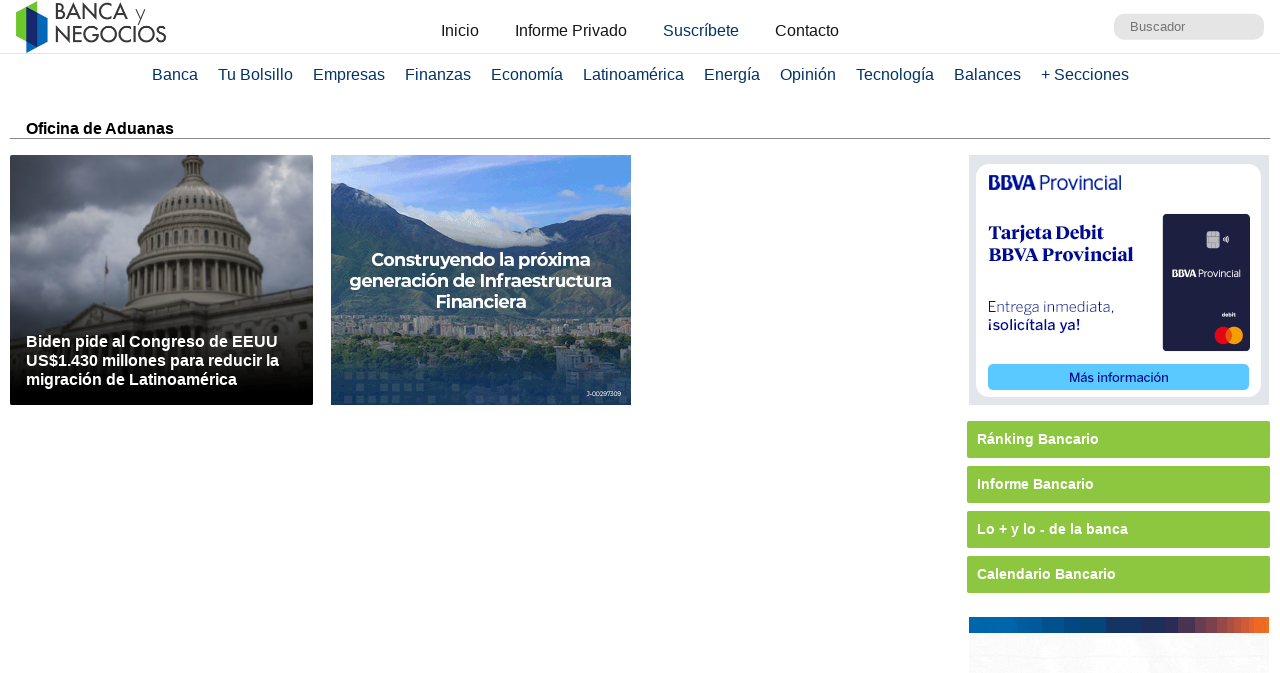

--- FILE ---
content_type: text/html; charset=UTF-8
request_url: https://www.bancaynegocios.com/get-articulos-mas-leidos/
body_size: 857
content:
<div class="list-items "> <article> <header> <h2 class="post-title"> <a href="https://www.bancaynegocios.com/historica-renegociacion-de-la-deuda-venezolana-se-podria-reiniciar-este-ano/"> Histórica renegociación de la deuda venezolana se podría reiniciar este año </a> </h2> </header> </article> <article> <header> <h2 class="post-title"> <a href="https://www.bancaynegocios.com/bank-of-america-recomienda-comprar-acciones-de-estas-cinco-empresas-estan-mejor-posicionadas/"> Bank of America recomienda comprar acciones de estas cinco empresas: están mejor posicionadas </a> </h2> </header> </article> <article> <header> <h2 class="post-title"> <a href="https://www.bancaynegocios.com/analisis-cuanto-podria-ingresar-este-ano-a-venezuela-por-la-venta-de-petroleo/"> #Análisis: ¿Cuánto podría ingresar este año a Venezuela por la venta de petróleo? </a> </h2> </header> </article> <article> <header> <h2 class="post-title"> <a href="https://www.bancaynegocios.com/reuters-sueca-maha-capital-busca-aprobacion-de-ee-uu-para-comprar-participacion-en-petrourdaneta/"> Reuters: Sueca Maha Capital busca aprobación de EE.UU. para comprar participación en PetroUrdaneta </a> </h2> </header> </article> <article> <header> <h2 class="post-title"> <a href="https://www.bancaynegocios.com/economia-venezolana-puede-crecer-mas-de-10-este-ano-por-efecto-rebote-luis-vicente-leon/"> Economía venezolana puede crecer más de 10% este año por «efecto rebote»: Luis Vicente León </a> </h2> </header> </article> </div><div class="list-items hide"> <article> <header> <h2 class="post-title"> <a href="https://www.bancaynegocios.com/historica-renegociacion-de-la-deuda-venezolana-se-podria-reiniciar-este-ano/"> Histórica renegociación de la deuda venezolana se podría reiniciar este año </a> </h2> </header> </article> <article> <header> <h2 class="post-title"> <a href="https://www.bancaynegocios.com/produccion-de-glp-permite-abastecer-100-de-la-demanda-de-gas-domestico/"> Producción de GLP permite abastecer 100% de la demanda de gas doméstico </a> </h2> </header> </article> <article> <header> <h2 class="post-title"> <a href="https://www.bancaynegocios.com/presidenta-e-ultimara-detalles-sobre-fondos-soberanos-con-gabinetes-de-economia-y-servicios/"> Presidenta (e) ultimará detalles sobre fondos soberanos con gabinetes de economía y servicios </a> </h2> </header> </article> <article> <header> <h2 class="post-title"> <a href="https://www.bancaynegocios.com/reuters-ee-uu-explora-plan-para-intercambiar-petroleo-venezolano-por-crudo-medio-estadounidense-y-llenar-sus-reserva-de-emergencia/"> Reuters EE.UU. explora plan para intercambiar petróleo venezolano por crudo medio estadounidense y llenar su reserva de emergencia </a> </h2> </header> </article> <article> <header> <h2 class="post-title"> <a href="https://www.bancaynegocios.com/gobierno-de-eeuu-acelera-tramites-para-aprobar-licencia-ampliada-a-chevron-para-operar-en-venezuela/"> Gobierno de EEUU acelera trámites para aprobar licencia ampliada a Chevron para operar en Venezuela </a> </h2> </header> </article> </div><div class="list-items hide"> <article> <header> <h2 class="post-title"> <a href="https://www.bancaynegocios.com/historica-renegociacion-de-la-deuda-venezolana-se-podria-reiniciar-este-ano/"> Histórica renegociación de la deuda venezolana se podría reiniciar este año </a> </h2> </header> </article> <article> <header> <h2 class="post-title"> <a href="https://www.bancaynegocios.com/produccion-de-glp-permite-abastecer-100-de-la-demanda-de-gas-domestico/"> Producción de GLP permite abastecer 100% de la demanda de gas doméstico </a> </h2> </header> </article> <article> <header> <h2 class="post-title"> <a href="https://www.bancaynegocios.com/presidenta-e-ultimara-detalles-sobre-fondos-soberanos-con-gabinetes-de-economia-y-servicios/"> Presidenta (e) ultimará detalles sobre fondos soberanos con gabinetes de economía y servicios </a> </h2> </header> </article> <article> <header> <h2 class="post-title"> <a href="https://www.bancaynegocios.com/gobierno-de-eeuu-acelera-tramites-para-aprobar-licencia-ampliada-a-chevron-para-operar-en-venezuela/"> Gobierno de EEUU acelera trámites para aprobar licencia ampliada a Chevron para operar en Venezuela </a> </h2> </header> </article> <article> <header> <h2 class="post-title"> <a href="https://www.bancaynegocios.com/reuters-ee-uu-explora-plan-para-intercambiar-petroleo-venezolano-por-crudo-medio-estadounidense-y-llenar-sus-reserva-de-emergencia/"> Reuters EE.UU. explora plan para intercambiar petróleo venezolano por crudo medio estadounidense y llenar su reserva de emergencia </a> </h2> </header> </article> </div>